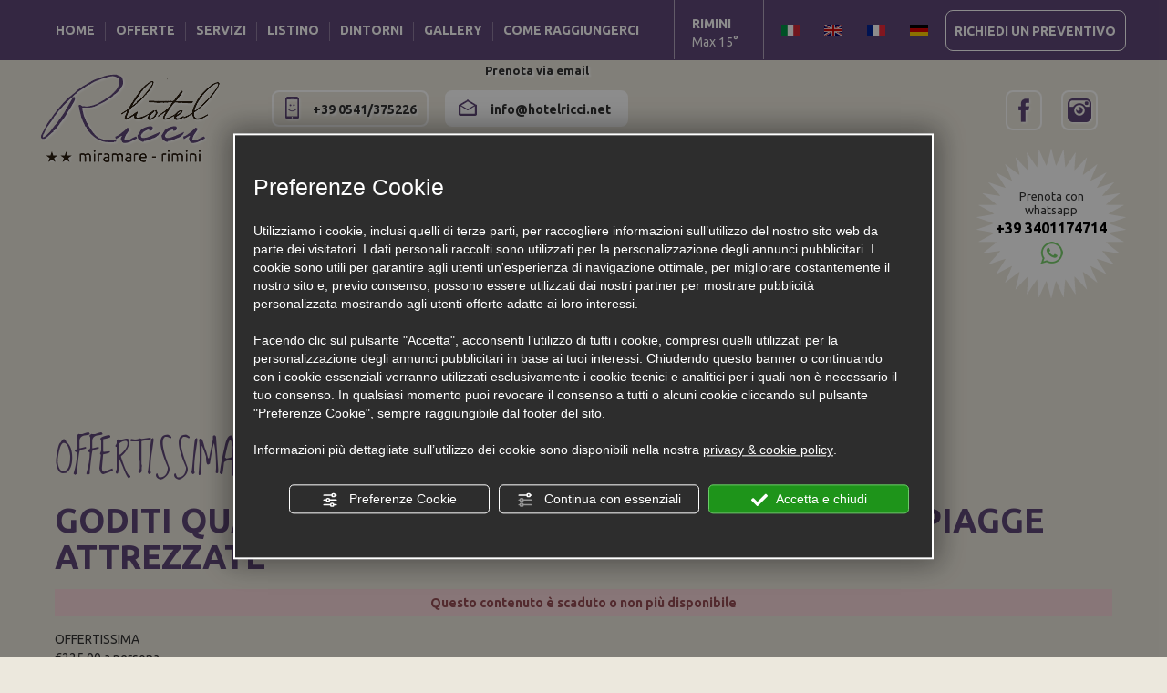

--- FILE ---
content_type: text/html; charset=utf-8
request_url: https://www.hotelricci.net/1-it-244706-offertissima-5-giorni-all-inclusive.php
body_size: 10174
content:
<!DOCTYPE html>
<!--[if lt IE 7]><html xmlns="https://www.w3.org/1999/xhtml" class="no-js lt-ie10 lt-ie9 lt-ie8 lt-ie7 ie6" lang="it"><![endif]-->
<!--[if IE 7]><html xmlns="https://www.w3.org/1999/xhtml" class="no-js lt-ie10 lt-ie9 lt-ie8 ie7" lang="it"><![endif]-->
<!--[if IE 8]><html xmlns="https://www.w3.org/1999/xhtml" class="no-js lt-ie10 lt-ie9 ie8" lang="it"><![endif]-->
<!--[if IE 9]><html xmlns="https://www.w3.org/1999/xhtml" class="no-js lt-ie10 ie9" lang="it"><![endif]-->
<!--[if (gte IE 10)|!(IE)]><!--><html dir="ltr" xmlns="https://www.w3.org/1999/xhtml" lang="it"><!--<![endif]--><head><script type="text/javascript">window.isAbot = false;</script><meta http-equiv="Content-Type" content="text/html; charset=utf-8" /><meta name="author" content="TITANKA! Spa" /><meta name="generator" content="TITANKA! Content Management System"  engine="Twg" idh="1695"/><meta http-equiv="content-language" content="0" /><meta name="facebook-domain-verification" content="zwh3xck7qjunwandi8c1i1ubgqjszj" /><title>OFFERTISSIMA  5 GIORNI ALL INCLUSIVE</title><meta name="Description" content="Questo contenuto è scaduto o non più disponibile
OFFERTISSIMA
€225,00 a persona
DAL 28.06 AL 03.07
5 GIORNI AL" /> <script type="application/ld+json">{"@context":"https:\/\/schema.org\/","@type":"Article","headline":"OFFERTISSIMA  5 GIORNI ALL INCLUSIVE","datePublished":"2015-06-25T00:00:00+02:00","author":{"name":"Hotel Ricci"}}</script> <meta name="application-name" content="Hotel Ricci"><meta property="og:site_name" content="Hotel Ricci"><link href="https://www.google-analytics.com" rel="preconnect" crossorigin /><link href="https://www.googletagmanager.com" rel="dns-prefetch" crossorigin /><link href="https://connect.facebook.net" rel="preconnect" crossorigin /><link href="https://forms.mrpreno.net" rel="dns-prefetch" crossorigin /><link rel="canonical" href="https://www.hotelricci.net/1-it-244706-offertissima-5-giorni-all-inclusive.php" /><link  rel="alternate" hreflang="it" href="https://www.hotelricci.net/1-it-244706-offertissima-5-giorni-all-inclusive.php"/> <script type="application/ld+json">{"@context":"https:\/\/schema.org\/","@type":"Hotel","name":"Hotel Ricci","url":"https:\/\/www.hotelricci.net","telephone":"+39 0541\/375226","image":"https:\/\/www.hotelricci.net\/ATImg\/pix_trasp.gif","logo":"https:\/\/www.hotelricci.net\/ATImg\/loghi_small\/605.jpg","geo":{"@type":"GeoCoordinates","latitude":44.034048,"longitude":12.616763},"address":{"@type":"PostalAddress","streetAddress":"Via Latina, 8","addressLocality":"Miramare","addressRegion":"Rn","postalCode":"47924","addressCountry":"IT"},"priceRange":"$$"}</script> <script type="text/javascript">var cmsPageParams={"ia":"605","ih":1695,"ip":"75389","su":false,"device_type":"computer","asset_versioning":"1762366786","site_type":"desktop","is_catalog":false,"lang":"it","url":"\/1-it-244706-offertissima-5-giorni-all-inclusive.php","type":"4","other_languages":{"de":"\/de\/","en":"\/en\/","fr":"\/fr\/"},"relation_code":"1397045530","css":{"libs":["\/site.css?vrnsh=1&v=1762366786","\/site_lib.css?vrnsh=1&v=1762366786"]},"tracking":{"analytics":{"type":"gtag","event_name_mode":2}},"cookieConsentEnabled":true}</script> <link href="/site.css?vrnsh=1&v=1762366786" rel="stylesheet" type="text/css" /><style type="text/css">#blk_42617{}#blk_42615{display:none}@media screen and (max-width: 767px){#blk_42617{height:200px}}@media screen and (min-width: 768px) and (max-width: 991px){#blk_42617{height:320px}}@media screen and (min-width: 992px) and (max-width: 1199px){#blk_42617{height:379px}}@media screen and (min-width: 1200px){#blk_42617{height:379px}}</style> <script type="text/javascript">var remap_css_blk_42617=1;var remap_css_blk_42615=1;</script> <link href="/site_lib.css?vrnsh=1&v=1762366786" rel="stylesheet" type="text/css" /> <script type="text/javascript"  defer src="/site_lib.js?vrnsh=1&v=1762366786" ></script> <script defer type="text/javascript">function initHighSlide(){if(typeof hs!='undefined'){hs.showCredits=false;hs.graphicsDir='/ATClass/js/highslide/graphics/';hs.outlineType='rounded-white';hs.align='center';hs.dimmingOpacity=0.80;}else{setTimeout(initHighSlide,50);}}
initHighSlide();</script> <script defer type="text/javascript">function startNoConflictWhenJQueryIsLoaded(){if(typeof jQuery!='undefined'){jQuery.noConflict();}else{setTimeout(startNoConflictWhenJQueryIsLoaded,50);}}
startNoConflictWhenJQueryIsLoaded();</script> <script defer type="text/javascript">var selectorF;var instanceF;function startImageLightBox(){selectorF='a.image_lightbox';instanceF=jQuery(selectorF).imageLightbox({allowedTypes:'png|jpg|jpeg|gif',animationSpeed:250,preloadNext:true,enableKeyboard:true,quitOnEnd:false,quitOnImgClick:false,quitOnDocClick:true,onStart:function(){overlayOn();closeButtonOn(instanceF);arrowsOn(instanceF,selectorF);},onEnd:function(){overlayOff();captionOff();closeButtonOff();arrowsOff();activityIndicatorOff();},onLoadStart:function(){captionOff();activityIndicatorOn();},onLoadEnd:function(){captionOn();activityIndicatorOff();jQuery('.imagelightbox-arrow').css('display','block');}});}</script> <script src="/site.js?vrnsh=1&v=1762366786" type="text/javascript"  defer></script> <!--[if lt IE 9]> <script src="/js_source/compatibility/Bootstrap3.2.0/html5shiv.js"></script> <script src="/js_source/compatibility/Bootstrap3.2.0/respond.min.js"></script> <link rel="stylesheet" type="text/css" href="/site_source_min/bootstrap3.2.0/css/bootstrap.min.css"/>
<![endif]--><!--[if IE 7]><link href="/js_source/compatibility/Bootstrap3.2.0/bootstrap-ie7.css" rel="stylesheet">
<![endif]--><link rel="bookmark" href="/source/favicon.png" /><link rel="shortcut icon" href="/source/favicon.png" /><meta name="viewport" content="width=device-width, initial-scale=1"> <script type="text/javascript">function getUserIdToAnalyticsByCookie(a){for(var b=a+"=",c=document.cookie.split(";"),d=0;d<c.length;d++){for(var e=c[d];" "===e.charAt(0);)e=e.substring(1,e.length);if(0===e.indexOf(b))return e.substring(b.length,e.length)}return null}
function isGrantedApp(app_name){var isGranted=true;if(typeof cookieConsent=='object'){if(typeof cookieConsent.isGrantedApp=='function'){isGranted=cookieConsent.isGrantedApp(app_name);}}
return isGranted;}
function getTUserId(){if(!isGrantedApp('google_user_id')){return null;}
var user_id=null;var _MRU=getUserIdToAnalyticsByCookie("_MRU");if(_MRU){user_id=_MRU;}else{var _TCU=getUserIdToAnalyticsByCookie("_TCU");if(_TCU){user_id=_TCU;}}
return user_id;}</script><script type="text/javascript"  async src="https://www.googletagmanager.com/gtag/js?id=G-X8T2TZ0TDF"></script> <script type="text/javascript">window.googleAnalyticsStarted=false;window.dataLayer=window.dataLayer||[];function gtag(){dataLayer.push(arguments);}
function startGoogleAnalytics(){if('googleAnalyticsStarted'in window){if(window.googleAnalyticsStarted==true){console.log('analytics gia inizializzato');return false;}}
var content_type='lastminute';var content_group='lastminute-244706';var cookieConsentEnabled=true;gtag('consent','default',{'ad_storage':'denied','analytics_storage':'denied','wait_for_update':1000,'ad_user_data':'denied','ad_personalization':'denied'});gtag('set','ads_data_redaction',true);if(cookieConsentEnabled){gtag('set','allow_google_signals',false);gtag('set','allow_ad_personalization_signals',false);}
if(isGrantedApp('google_ads')){gtag('set','allow_google_signals',true);gtag('set','allow_ad_personalization_signals',true);}
gtag('js',new Date());var confGTag={};if(content_type)confGTag.content_type=content_type;if(content_group)confGTag.content_group=content_group;confGTag.anonymize_ip=true;var analytics_user_id=getTUserId();if(analytics_user_id){confGTag.user_id=analytics_user_id;}
gtag('config','G-X8T2TZ0TDF',confGTag);window.googleAnalyticsStarted=true;if(typeof cms=='object'){cms.triggerEvent('GoogleAnalyticsStarted');}else{console.log('GoogleAnalyticsStarted');}}</script> <script type="text/javascript" rel="fb_pixel">!function(f,b,e,v,n,t,s){if(f.fbq)return;n=f.fbq=function(){n.callMethod?n.callMethod.apply(n,arguments):n.queue.push(arguments)};if(!f._fbq)f._fbq=n;n.push=n;n.loaded=!0;n.version='2.0';n.queue=[];t=b.createElement(e);t.async=!0;t.src=v;s=b.getElementsByTagName(e)[0];s.parentNode.insertBefore(t,s)}(window,document,'script','https://connect.facebook.net/en_US/fbevents.js');function startPixelFacebook(consent){if(!consent)consent=false;if(!consent){fbq('consent','revoke');}else{fbq('consent','grant');}
var userData=null;if(typeof fbUserData=='object'){userData=fbUserData;}
fbq('init','300988024544235',userData);if(typeof cms=='object'){cms.facebook.event.track('track','PageView');cms.triggerEvent('PixelFacebookStarted');}else{console.log('startPixelFacebook',consent);}}</script> </head><body><div id="pgall" class="page_75389"><div id="blk_42796"  ><div id="contenuto_299343"    class="cnt hidden-md hidden-lg" ><div id="blk_42794"  ><div id="contenuto_299344"    class="cnt col-xs-2 op_block" ></div><div id="contenuto_299345"    class="cnt col-xs-6 fullWidth" >
<a href="/" ><img src="https://www.hotelricci.net/source/logo-mobile.png" alt="" title=""  ></a></div><div id="contenuto_299346"    class="cnt col-xs-2 fullWidth" >
<a href="mailto:info@hotelricci.net" onclick="linkMailTo(605);" class="ABC_link"><img alt="hotelricci it 1-it-244706-offertissima-5-giorni-all-inclusive 001" aria-hidden="true" src="/source/ico-mail-mobi.png" /></a></div><div id="contenuto_299347"    class="cnt col-xs-2 fullWidth" >
<a href="tel:+390541375226" class="ABC_link" aria-label="Chiama ora"><img alt="hotelricci it 1-it-244706-offertissima-5-giorni-all-inclusive 002" aria-hidden="true" src="/source/ico-tel-mobi.png" /></a></div><div id="blk_42795"  ><div id="contenuto_299348"    class="cnt" ><div id="menu_2198"><ul class="level1" id="root_2198" data-role="listview"><li class="voce_menu_24592"><a class="voce_menu_24592" href="https://www.hotelricci.net/" title="" target="" >HOME</a></li><li class="noLava"><div class="divisore"></div></li><li class="voce_menu_24594"><a class="voce_menu_24594" href="https://www.hotelricci.net/it/elenco-offerte.php" title="" target="" >OFFERTE</a></li><li class="noLava"><div class="divisore"></div></li><li class="voce_menu_24591"><a class="voce_menu_24591" href="https://www.hotelricci.net/it/servizi.php" title="" target="" >SERVIZI</a></li><li class="noLava"><div class="divisore"></div></li><li class="voce_menu_25273"><a class="voce_menu_25273" href="https://www.hotelricci.net/it/listino.php" title="" target="" >LISTINO</a></li><li class="noLava"><div class="divisore"></div></li><li class="voce_menu_24589"><a class="voce_menu_24589" href="https://www.hotelricci.net/it/dintorni-hotel-miramare.php" title="" target="" >DINTORNI</a></li><li class="noLava"><div class="divisore"></div></li><li class="voce_menu_24593"><a class="voce_menu_24593" href="https://www.hotelricci.net/it/gallery.php" title="" target="" >GALLERY</a></li><li class="noLava"><div class="divisore"></div></li><li class="voce_menu_24590"><a class="voce_menu_24590" href="https://www.hotelricci.net/it/dove-siamo.php" title="" target="" >COME RAGGIUNGERCI</a></li></ul><div style="clear:both"></div></div></div></div></div><div class="cb"></div></div></div><div id="blk_42613"  ><div id="blk_42701"  class="container" ><div id="blk_42601"  class="row" ><div id="contenuto_298501"    class="cnt hidden-xs hidden-sm col-md-8 col-lg-7" ><div id="menu_2198"><ul class="level1" id="root_2198" data-role="listview"><li class="voce_menu_24592"><a class="voce_menu_24592" href="https://www.hotelricci.net/" title="" target="" >HOME</a></li><li class="noLava"><div class="divisore"></div></li><li class="voce_menu_24594"><a class="voce_menu_24594" href="https://www.hotelricci.net/it/elenco-offerte.php" title="" target="" >OFFERTE</a></li><li class="noLava"><div class="divisore"></div></li><li class="voce_menu_24591"><a class="voce_menu_24591" href="https://www.hotelricci.net/it/servizi.php" title="" target="" >SERVIZI</a></li><li class="noLava"><div class="divisore"></div></li><li class="voce_menu_25273"><a class="voce_menu_25273" href="https://www.hotelricci.net/it/listino.php" title="" target="" >LISTINO</a></li><li class="noLava"><div class="divisore"></div></li><li class="voce_menu_24589"><a class="voce_menu_24589" href="https://www.hotelricci.net/it/dintorni-hotel-miramare.php" title="" target="" >DINTORNI</a></li><li class="noLava"><div class="divisore"></div></li><li class="voce_menu_24593"><a class="voce_menu_24593" href="https://www.hotelricci.net/it/gallery.php" title="" target="" >GALLERY</a></li><li class="noLava"><div class="divisore"></div></li><li class="voce_menu_24590"><a class="voce_menu_24590" href="https://www.hotelricci.net/it/dove-siamo.php" title="" target="" >COME RAGGIUNGERCI</a></li></ul><div style="clear:both"></div></div></div><div id="contenuto_298502"    class="cnt hidden-xs hidden-md col-xs-12 col-sm-6 col-lg-1" ><div style="float:left;margin-right:10px;" class="hidden-lg hidden-md visible-sm"><img alt="hotelricci it 1-it-244706-offertissima-5-giorni-all-inclusive 003" aria-hidden="true" src="https://admin.abc.sm/meteo/immagini_meteo_v5_set_c/nuvoloso.png" width="50"></div><div style="float:left;margin-top:8px;"><span style="font-weight:bold;font-size.17px;">RIMINI</span><br>Max  15&deg;</div><div class="cb"></div></div><div id="contenuto_298500"    class="cnt col-sm-6 col-xs-12 col-md-2 tendina-lingue" ><div class="fullWidth text-center col-xs-3"><a href="/1-it-244706-offertissima-5-giorni-all-inclusive.php"><img alt="hotelricci it 1-it-244706-offertissima-5-giorni-all-inclusive 004" aria-hidden="true" src="/source/ico-ita.png"></a></div><div class="fullWidth text-center col-xs-3"><a href="/en/"><img alt="hotelricci it 1-it-244706-offertissima-5-giorni-all-inclusive 005" aria-hidden="true" src="/source/ico-eng.png"></a></div><div class="fullWidth text-center col-xs-3"><a href="/fr/"><img alt="hotelricci it 1-it-244706-offertissima-5-giorni-all-inclusive 006" aria-hidden="true" src="/source/ico-fra.png"></a></div><div class="fullWidth text-center col-xs-3"><a href="/de/"><img alt="hotelricci it 1-it-244706-offertissima-5-giorni-all-inclusive 007" aria-hidden="true" src="/source/ico-deu.png"></a></div><div class="cb"></div></div><div id="contenuto_298523"    class="cnt col-xs-12 col-md-2" >
<a href="javascript:slideToContent('.form',1000)" style="display:block;">RICHIEDI UN PREVENTIVO</a></div><div id="contenuto_298546"    class="cnt hidden-xs hidden-sm" ><div id="blk_42609"  ><div id="blk_42793"  class="container" ><div id="blk_42602"  ><div id="contenuto_298544"    class="cnt fullWidth col-md-2" >
<a href="/" ><img src="https://www.hotelricci.net/source/logo-dw.png" alt="" title=""  ></a></div><div id="contenuto_298567"    class="cnt col-md-7 menu-bloccato" ><div id="menu_2198"><ul class="level1" id="root_2198" data-role="listview"><li class="voce_menu_24592"><a class="voce_menu_24592" href="https://www.hotelricci.net/" title="" target="" >HOME</a></li><li class="noLava"><div class="divisore"></div></li><li class="voce_menu_24594"><a class="voce_menu_24594" href="https://www.hotelricci.net/it/elenco-offerte.php" title="" target="" >OFFERTE</a></li><li class="noLava"><div class="divisore"></div></li><li class="voce_menu_24591"><a class="voce_menu_24591" href="https://www.hotelricci.net/it/servizi.php" title="" target="" >SERVIZI</a></li><li class="noLava"><div class="divisore"></div></li><li class="voce_menu_25273"><a class="voce_menu_25273" href="https://www.hotelricci.net/it/listino.php" title="" target="" >LISTINO</a></li><li class="noLava"><div class="divisore"></div></li><li class="voce_menu_24589"><a class="voce_menu_24589" href="https://www.hotelricci.net/it/dintorni-hotel-miramare.php" title="" target="" >DINTORNI</a></li><li class="noLava"><div class="divisore"></div></li><li class="voce_menu_24593"><a class="voce_menu_24593" href="https://www.hotelricci.net/it/gallery.php" title="" target="" >GALLERY</a></li><li class="noLava"><div class="divisore"></div></li><li class="voce_menu_24590"><a class="voce_menu_24590" href="https://www.hotelricci.net/it/dove-siamo.php" title="" target="" >COME RAGGIUNGERCI</a></li></ul><div style="clear:both"></div></div></div><div id="contenuto_298545"    class="cnt col-md-3" >
<a href="javascript:slideToContent('.form',1000)" style="display:block;">RICHIEDI UN PREVENTIVO</a></div></div></div></div><div class="cb"></div></div><div id="contenuto_299695"    class="cnt" ><style type="text/css">ul#root_2198 li
a{padding:23px
11px}.menu-bloccato ul#root_2198 li
a{padding:23px
12px 23px}@media (min-width:992px) and (max-width:1199px){ul#root_2198 li
a{padding:23px
11px;font-size:13px}.menu-bloccato ul#root_2198 li
a{padding:23px
5px 23px}}</style></div></div></div></div><div id="blk_42617"  ><div id="blk_42702"  class="container" ><div id="blk_42861"  class="container" ><div id="blk_42606"  class="row" ><div id="contenuto_298504"    class="cnt hidden-sm hidden-xs" >
<a href="/" ><img src="https://www.hotelricci.net/source/logo-top.png" alt="" title=""  ></a></div><div id="contenuto_298506"    class="cnt hidden-sm hidden-xs" ><div class="box">
<img alt="hotelricci it 1-it-244706-offertissima-5-giorni-all-inclusive 008" aria-hidden="true" src="https://www.hotelricci.net/source/tel.png"> <span itemprop="telephone"><span itemprop="telephone">+39 0541/375226</span></span></div></div><div id="contenuto_300034"    class="cnt text-center hidden-xs" >
<span class="cont-social">
<span class="scritta"><a href="https://www.facebook.com/hotelricci.net/" rel="noopener" target="_blank"><img alt="hotelricci it 1-it-244706-offertissima-5-giorni-all-inclusive 009" aria-hidden="true" src="/source/ico-fb.png" /></a></span>
<span class="scritta"><a href="https://www.instagram.com/hotel_ricci_rimini/" rel="noopener" target="_blank"><img alt="hotelricci it 1-it-244706-offertissima-5-giorni-all-inclusive 010" aria-hidden="true" src="/source/ico-instagram.png" /></a></span>
</span>
<br class="hidden-xs hidden-sm" />
<br class="hidden-xs hidden-sm" /><div class="cont-scritta-prenota hidden-sm"><div class="txt-box">Prenota con whatsapp</div>
<span class="scritta">+39 3401174714 <br class="hidden-xs"> <img alt="hotelricci it 1-it-244706-offertissima-5-giorni-all-inclusive 011" aria-hidden="true" src="/source/ico-whatsapp.png" /></span></div></div><div id="contenuto_298507"    class="cnt hidden-xs hidden-sm" >
<a href="mailto:info@hotelricci.net" onclick="linkMailTo(605);" class="ABC_link"><img alt="hotelricci it 1-it-244706-offertissima-5-giorni-all-inclusive 012" aria-hidden="true" src="https://www.hotelricci.net/source/mail.png"> info@hotelricci.net</a></div><div id="contenuto_304922"    class="cnt hidden-xs hidden-sm" ><div class="txt-box">Prenota via email</div></div></div></div></div><div id="blk_42822"  ></div></div><div id="blk_42866"  ><div id="blk_42867"  class="container" ><div id="blk_42868"  class="row" ></div></div></div><div id="blk_42817"  ><div id="blk_42818"  class="container" ><div id="blk_42819"  class="row" ><div id="blk_42821"  class="col-xs-12 col-md-6" ></div><div id="blk_42820"  class="col-xs-12 col-md-6" ></div></div></div></div><div id="blk_42703"  class="container" ><div id="blk_42612"  class="row" ><div id="blk_42603"  class="col-xs-12" ><div id="contenuto_298533"    class="cnt col-xs-12" >
<span class="TitankaCommonObjects"><script type="text/javascript">var form_offers_default_required_fields={nome_cognome:true,nome:true,cognome:true,email:true,telefono:false,adulti:false,bambini:false,eta_bambino_1:false,eta_bambino_2:false,eta_bambino_3:false,eta_bambino_4:false,data_arrivo:true,data_partenza:true,note:false};var required_fields={};</script><div class="lastminute_wrapper"><div class="ABC_testi"><div class="col-xs-12"><h1><span itemprop="name" class="ABC_testi">OFFERTISSIMA  5 GIORNI ALL INCLUSIVE</span></h1><h2>GODITI QUALCHE GIORNO AL MARE SULLE NOSTRE SPIAGGE ATTREZZATE</h2>
<span itemprop="description"><div style="background-color:#F8D7DA;color:#964E55; padding:5px; width:100%; clear:both; font-weight:bold; text-align:center; margin:15px 0">
Questo contenuto &egrave; scaduto o non pi&ugrave; disponibile</div>OFFERTISSIMA<br>
&euro;225,00 a persona<br>
DAL 28.06 AL 03.07<br>
5 GIORNI ALL INCLUSIVE PER PASSARE CON I VOSTRI BIMBI QUALCHE GIORNO AL MARE PER IL LORO DIVERTIMENTO ED IL VOSTRO RELAX.<br>
L&rsquo;OFFERTA ALL INCLUSIVE COMPRENDE LA PENSIONE COMPLETA CON &nbsp;RICCA COLAZIONE A BUFFET SALATO E &nbsp;DOLCI FATTI IN CASA.<br>
MENU&rsquo; A SCELTA PESCE O CARNE E LA SERA &nbsp;BUFFET DI INSALATE E ANTIPASTI PRIMA DI GUSTARE LA CENA.<br>
SERVIZIO SPIAGGIA CON OMBRELLONE E LETTINO.<br>
LA TASSA DI SOGGIORNO TE LA REGALIAMO NOI<br>
INOLTRE &nbsp;SCONTI PER BAMBINI E FAMIGLIE NUMEROSE<br>
MINIMO 2 PERSONE<br>
&nbsp;<br>
CHIAMATE PER PREVENTIVI PERSONALIZZATI ALLO 0541 375226 O INVIATE MAIL A <a href="mailto:INFO@HOTELRICCI.NET">INFO@HOTELRICCI.NET</a><br>
(Archivio Fotografico Provincia di Rimini)</span></div><div class="cb"></div></div></div><script type="text/javascript">function view_privacy_policy_lst(obj){viewPrivacyPolicyAttivita('it');return false;}</script></span></div><div id="contenuto_299787"    class="cnt col-xs-12" >
<a class="btn" href="/it/elenco-offerte.php">Vedi tutte &raquo;</a></div></div><div id="blk_42615"  class="hidden col-md-3" ></div></div></div><div id="blk_43124"  ><div id="contenuto_300664"    class="cnt" ><div id="blk_43117"  class="container" ><div id="blk_43118"  class="row" ><div id="blk_43119"  class="col-xs-12 col-md-6" ><div id="contenuto_300690"    class="cnt sottotitolo" >
Offerte</div><div id="contenuto_300660"    class="cnt" >
<div class="slide-offerte"><div class="cont-offerta"><div class="col-sm-6 col-xs-12 text-center fullWidth nopad">
<img aria-hidden="true"  loading="lazy" class="img_contenuto lastminute " src="/inc/scripts/crop.php?img=https%3A%2F%2Fadmin.abc.sm%2Fimg%2Fgallery%2Fupload%2F605%2Fimg_lastminute_42743.jpg&w=400&h=400&o=0" alt="Tulipani gialli in un campo sotto un cielo azzurro."></div><div class="col-sm-6 col-xs-12 cont-txt-offerta"><h3>Offerta Ponti di Primavera al Mare</h3><h4></h4>
<a href="/1-it-42743-offerta-ponti-di-primavera-al-mare-n2.php" class="btn-vedi">VEDI OFFERTA</a></div><div class="clear clearfix cb"></div></div><div class="cont-offerta"><div class="col-sm-6 col-xs-12 text-center fullWidth nopad">
<img aria-hidden="true"  loading="lazy" class="img_contenuto lastminute " src="/inc/scripts/crop.php?img=https%3A%2F%2Fadmin.abc.sm%2Fimg%2Fgallery%2Fupload%2F605%2F1563265714_shutterstock_646125427.jpg&w=400&h=400&o=0" alt="Bambino guarda aereo con cannocchiale al mare."></div><div class="col-sm-6 col-xs-12 cont-txt-offerta"><h3>Offerta di Giugno in Pensione Completa a Miramare di Rimini a due passi dalla spiaggia !!</h3><h4>Valida fino al 26 Giugno 2026</h4>
<a href="/1-it-315096-offerta-di-giugno-all-inclusive-a-miramare-di-rimini-a-due-passi-dalla-spiaggia.php" class="btn-vedi">VEDI OFFERTA</a></div><div class="clear clearfix cb"></div></div><div class="cont-offerta"><div class="col-sm-6 col-xs-12 text-center fullWidth nopad">
<img aria-hidden="true"  loading="lazy" class="img_contenuto lastminute " src="/inc/scripts/crop.php?img=https%3A%2F%2Fadmin.abc.sm%2Fimg%2Fgallery%2Fupload%2F605%2F1431960007_image_thumb_abcweb.php.jpg&w=400&h=400&o=0" alt="Famiglia felice che ride insieme sul divano."></div><div class="col-sm-6 col-xs-12 cont-txt-offerta"><h3>SCONTI PER FAMIGLIE IN VACANZA A RIMINI</h3><h4>Offerta riservata alle famiglie con bambini</h4>
<a href="/1-it-338144-sconti-per-famiglie-in-vacanza-a-rimini.php" class="btn-vedi">VEDI OFFERTA</a></div><div class="clear clearfix cb"></div></div><div class="cont-offerta"><div class="col-sm-6 col-xs-12 text-center fullWidth nopad">
<img aria-hidden="true"  loading="lazy" class="img_contenuto lastminute " src="/inc/scripts/crop.php?img=https%3A%2F%2Fadmin.abc.sm%2Fimg%2Fgallery%2Fupload%2F605%2Fimg_lastminute_347268_1705332783.jpg&w=400&h=400&o=0" alt="Giovani calciatori si allenano su un campo verde."></div><div class="col-sm-6 col-xs-12 cont-txt-offerta"><h3>Tornei di Calcio Giovanile a Rimini</h3><h4>Offerte personalizzate per genitori e partecipanti ai tornei</h4>
<a href="/1-it-347268-tornei-di-calcio-giovanile-a-rimini.php" class="btn-vedi">VEDI OFFERTA</a></div><div class="clear clearfix cb"></div></div></div></div><div id="contenuto_300661"    class="cnt" >
<a href="/it/elenco-offerte.php" class="btn-vedi">VEDI TUTTE LE OFFERTE</a></div></div><div id="blk_43120"  class="col-xs-12 col-md-6" ><div id="contenuto_300691"    class="cnt sottotitolo" >
News</div><div id="contenuto_300662"    class="cnt" >
<style type="text/css">#contenuto_300662,#contenuto_300663{display:none}#contenuto_301229{display:block}</style></div><div id="contenuto_300663"    class="cnt" >
<a href="/it/elenco-news.php" class="btn-vedi">VEDI TUTTE LE NEWS</a></div><div id="contenuto_301229"    class="cnt fullWidth text-center" >
<a href="https://www.hotelricci.net/source/sost-news.jpg" class="image_lightbox" id="imglightbox_9068"  ><img src="/inc/scripts/source/www.hotelricci.net/crp587x293-sost-news.jpg?o=1" alt="" title=""  ></a></div></div></div></div><div class="cb"></div></div></div><div id="blk_42787"  class="container" ><div id="blk_42607"  class="row" ><div id="blk_42604"  class="col-sm-12 col-md-6 hidden-xs col-lg-5" ><div id="contenuto_298570"    class="cnt" ><div id="fb-root"></div><div class="fb-like-box" data-href="https://www.facebook.com/hotelricci.net" data-height="190" data-width="500" data-colorscheme="light" data-show-faces="true" data-show-border="false" data-stream="false" data-header="false"></div></div></div><div id="blk_42605"  class="hidden-xs col-md-6 col-lg-7 hidden-sm" ><div id="contenuto_298572"    class="cnt sottotitolo" >
Seguici su FACEBOOK</div></div></div></div><div id="blk_42616"  ><div id="blk_42789"  class="container" ><div id="blk_42610"  class="row" ><div id="contenuto_298549"    class="cnt" ><div class="tit-newsletter"><div class="loved">NEWSLETTER</div></div><div id="wrapper_email_min" class="titanka-form-newsletter-minimal wrapper_email_min"><form name="form-newsletter-minimal" action="/void" method="post" ia="605" ln="it" tkn="0" recaptcha="0" multilist="0" multilist_mode="single"><input name="sp" value="eNoNiUkKgDAMAP+SswQjtoqfKaUNEnAJEgsi/t3cZnlBaspm0sQyLBD7AB1s+VhdxJwrNymc7FH2VM5db+PLh6g7zUg0IcWIQxjh+wEDKRfO" type="hidden" /><input name="op" value="eNqrVipOzUuJT81NzMyJz8svyUyrVLJSMlSqBQB76gj1" type="hidden" /><input name="lists" value="eNqLVjI0MLA0szRXigUADl8CbQ==" type="hidden" /><div style="float:left" class="field_email_min">
<input type="text" id="email_min" placeholder="Email" req="1" name="email" label="Email" aria-labelledby="email_min" title="Email" class="modulo_email_min" value=""></div><div style="float:left" class="field_button_min">
<input type="button" id="button_email_min" style="cursor:pointer" value="Iscriviti" class="bottone_email_min bt_subscribe" ></div><div style="clear:both"></div><div class="newsletter_min_cont_privacy link_email" >
<input name="privacy" type="checkbox" value="" req="1" label="Privacy Policy" id="privacy_policy_nl_304">
<label for="privacy_policy_nl_304">Ho preso visione della <a href="#" onclick="viewPrivacyPolicyAttivita( 'it', '605', this, 'form_newsletter'); return false;" style="text-decoration:underline !important;" >privacy policy</a>
</label></div></form></div><div class="cb"></div></div><div id="contenuto_298552"    class="cnt form" ><h2>RICHIEDI UN PREVENTIVO</h2>
Compila il form e ti risponderemo al pi&ugrave; presto</div><div id="contenuto_298512"    class="cnt" >
<div class="titanka_form" ><form action="/void" class="form_alt" name="form-dw-new" id="form-dw-new" if="322" ia="605" ln="it" tkn="0" recaptcha="0" calendar="js" ><style type="text/css">#ContContatti2{font-size:14px;max-width:740px;margin:0
auto;color:#333;line-height:26px}#ContContatti2 input[type="text"], #ContContatti2 select, #ContContatti2
textarea{font-size:15px;padding:8px
0;text-indent:4px;width:100%;color:#333;font-family:'Ubuntu',sans-serif;background-color:#fff;border:none;border-bottom:3px solid #C8A79E;border-right:3px solid #C8A79E;border-radius:8px}#ContContatti2
select{-webkit-appearance:none}#ContContatti2
select{padding:11px
0 12px}#ContContatti2
textarea{width:100%;height:145px;padding:5px
0;text-indent:5px;margin:0}#ContContatti2
label{display:inline}#ContContatti2
input.datepicker{background-image:url(https://backoffice3.titanka.com/img/template/icone/calendar.png);background-repeat:no-repeat;background-position:98% 50%;cursor:pointer}#ContContatti2
.bottone_alt{background-color:#67507D;color:#FFF;border:0
none;cursor:pointer;width:auto;padding:0px
10px;font-family:'Ubuntu',sans-serif;font-weight:bold;line-height:45px;*line-height:40px;width:175px;font-size:16px;text-transform:uppercase;border-radius:8px;-webkit-appearance:none}#ContContatti2 a:link{color:#333}#testo_privacy a:link, #testo_privacy a:active, #testo_privacy a:visited, #testo_privacy a:hover{color:#333}#testo_privacy
a{text-decoration:none !important}#testo_privacy a:hover{text-decoration:underline !important}.txtred_alt{color:#333}.cont-privacy{text-align:right}@media (max-width:991px){.cont-privacy{text-align:center}}</style><div id="ContContatti2"><div class="col-sm-4 col-xs-12">
Nome e Cognome *<br>
<input  id="nome_cognome_52733" name="nome_cognome" value="" type="text" req="1" required class="modulo_alt modulo_text is_required"/></div><div class="col-sm-4 col-xs-12">
E-mail *<br>
<input  id="email_88401" name="email" value="" type="text" req="1" required class="modulo_alt modulo_text is_required"/></div><div class="col-sm-4 col-xs-12">
Telefono<br>
<input  id="telefono_77585" name="telefono" value="" type="text" class="modulo_alt modulo_text"/></div><div class="cb"></div><div class="col-sm-4 col-xs-12">
Arrivo<br>
<input  id="giorno_di_arrivo_92393" name="giorno_di_arrivo" autocomplete="off" autocorrect="off" autocapitalize="off" value="07/11/2025" readonly="readonly"  type="text" min="2025-11-07" class="modulo_calendar arrivo modulo_alt modulo_data_soggiorno"/><style type="text/css">#giorno_di_arrivo_92393::-webkit-calendar-picker-indicator,#giorno_di_arrivo_92393::-moz-calendar-picker-indicator,#giorno_di_arrivo_92393::-ms-clear{display:none !important;visibility:hidden !important}#giorno_di_arrivo_92393{-webkit-appearance:none !important;-moz-appearance:none !important;appearance:none !important}</style></div><div class="col-sm-4 col-xs-12">
Partenza<br>
<input  id="giorno_di_partenza_48867" name="giorno_di_partenza" autocomplete="off" autocorrect="off" autocapitalize="off" value="08/11/2025" readonly="readonly"  type="text" min="2025-11-08" class="modulo_calendar partenza modulo_alt modulo_data_soggiorno"/><style type="text/css">#giorno_di_partenza_48867::-webkit-calendar-picker-indicator,#giorno_di_partenza_48867::-moz-calendar-picker-indicator,#giorno_di_partenza_48867::-ms-clear{display:none !important;visibility:hidden !important}#giorno_di_partenza_48867{-webkit-appearance:none !important;-moz-appearance:none !important;appearance:none !important}</style></div><div class="col-sm-4 col-xs-12">
Trattamento *<br>
<select  id="trattamento_18665" name="trattamento"  req="1" required class="modulo_alt modulo_select is_required"><option value="">Seleziona</option><option value="Bed & Breakfast"  >Bed & Breakfast</option><option value="Mezza pensione"  >Mezza pensione</option><option value="Pensione completa"  >Pensione completa</option></select></div><div class="cb"></div><div class="col-sm-4 col-xs-12"><div class="col-xs-6">
Numero adulti *<br>
<select  id="numero_adulti_19784" name="numero_adulti"  req="1" required class="modulo_alt modulo_select is_required"><option value="">Seleziona</option><option value="1"  >1</option><option value="2"  selected="selected">2</option><option value="3"  >3</option><option value="4"  >4</option><option value="5"  >5</option><option value="6"  >6</option><option value="7"  >7</option><option value="8"  >8</option><option value="9"  >9</option><option value="10"  >10</option></select></div><div class="col-xs-6">
Et&agrave; bambino 1<br>
<select  id="eta_bambino_1_64788" name="eta_bambino_1"  class="modulo_alt modulo_select"><option value="">Seleziona</option><option value="0"  >0</option><option value="1"  >1</option><option value="2"  >2</option><option value="3"  >3</option><option value="4"  >4</option><option value="5"  >5</option><option value="6"  >6</option><option value="7"  >7</option><option value="8"  >8</option><option value="9"  >9</option><option value="10"  >10</option><option value="11"  >11</option><option value="12"  >12</option><option value="13"  >13</option><option value="14"  >14</option><option value="15"  >15</option><option value="16"  >16</option><option value="17"  >17</option></select></div></div><div class="col-sm-4 col-xs-12"><div class="col-xs-6">
Et&agrave; bambino 2<br>
<select  id="eta_bambino_2_16149" name="eta_bambino_2"  class="modulo_alt modulo_select"><option value="">Seleziona</option><option value="0"  >0</option><option value="1"  >1</option><option value="2"  >2</option><option value="3"  >3</option><option value="4"  >4</option><option value="5"  >5</option><option value="6"  >6</option><option value="7"  >7</option><option value="8"  >8</option><option value="9"  >9</option><option value="10"  >10</option><option value="11"  >11</option><option value="12"  >12</option><option value="13"  >13</option><option value="14"  >14</option><option value="15"  >15</option><option value="16"  >16</option><option value="17"  >17</option></select></div><div class="col-xs-6">
Et&agrave; bambino 3<br>
<select  id="eta_bambino_3_19180" name="eta_bambino_3"  class="modulo_alt modulo_select"><option value="">Seleziona</option><option value="0"  >0</option><option value="1"  >1</option><option value="2"  >2</option><option value="3"  >3</option><option value="4"  >4</option><option value="5"  >5</option><option value="6"  >6</option><option value="7"  >7</option><option value="8"  >8</option><option value="9"  >9</option><option value="10"  >10</option><option value="11"  >11</option><option value="12"  >12</option><option value="13"  >13</option><option value="14"  >14</option><option value="15"  >15</option><option value="16"  >16</option><option value="17"  >17</option></select></div></div><div class="col-sm-4 col-xs-12">
Tipologia camera<br>
<select  id="tipologia_49992" name="tipologia"  class="modulo_alt modulo_select"><option value="">Seleziona</option><option value="Camera singola"  >Camera singola</option><option value="Camera Matrimoniale"  >Camera Matrimoniale</option></select></div><div class="cb"></div><div class="col-xs-12">
Richieste particolari<br><textarea id="richieste_particolari_83924" name="richieste_particolari"  class="modulo_alt modulo_textarea"></textarea></div><div style="width:100%;text-align:center;"><div style=" text-align:left; font-size:13px;"><span class="txtred_alt" style="font-size:90%">Campi obbligatori *</span></div><div><div class="cont-privacy col-xs-12"><div class="wrp_privacy">
<input name="privacy" type="checkbox" value="1" id="privacy_checkbox_458699423" class="privacy_checkbox" req="1" label="Ho preso visione della privacy policy"/>
<label for="privacy_checkbox_458699423"><span id="testo_privacy" style="font-size:90%">Ho preso visione della <a href="#" onclick="viewPrivacyPolicyAttivita( 'it', '605', this, 'form_alt:form-dw-new'); return false;" style="text-decoration:underline !important;" >privacy policy</a>
*</span></label></div><div class="wrp_newsletter_optin">
<label >
<input name="newsletter_optin" id="newsletter_optin" class="newsletter_optin" type="checkbox" consent="1" value="0" onclick="if(this.checked){this.value=1;}else{this.value=0;}" />
<span id="testo_newsletter_optin" class="testo_newsletter_optin" style="font-size:90%">Iscrivimi alla newsletter</span>
</label></div><br>
<input type="button" class="send_form bottone_alt" value="Invia richiesta"></div></div></div><div class="cb"></div></div><input  name="sys_giorno_di_arrivo" value="07_11_2025" type="hidden" /><input  name="sys_giorno_di_partenza" value="08_11_2025" type="hidden" /><input  name="sys_idx_trattamento" value="" type="hidden" /><input  name="sys_idx_numero_adulti" value="2" type="hidden" /><input  name="sys_idx_eta_bambino_1" value="" type="hidden" /><input  name="sys_idx_eta_bambino_2" value="" type="hidden" /><input  name="sys_idx_eta_bambino_3" value="" type="hidden" /><input  name="sys_idx_tipologia" value="" type="hidden" /><input  name="sp" value="eNoVjUsKwzAMRO+idWKiErvFlzEmVosg/uCoDqX07lVWM/PeYr7AKUQRHiwRPLjFwgR7LC8dLNpLzRSetWcFV8zpnAudahIN3ijIp5G6reb2FuoquOnGh0G8G3TO3Oyq9GChMKgfXAt4nK5n4VYD5cg7+HVx9vcH/MYtbg==" type="hidden" /></form></div></div></div></div></div><div id="blk_42611"  ><div id="blk_42788"  class="container" ><div id="blk_42608"  class="row" ><div id="contenuto_298513"    class="cnt fullWidth text-center col-xs-12 col-md-3 col-lg-offset-2 col-lg-1" >
<a href="/" ><img src="https://www.hotelricci.net/source/logo-dw.png" alt="" title=""  ></a></div><div id="contenuto_298516"    class="cnt col-lg-7 col-xs-12 col-md-9" >
Via Latina, 8 - 47924 Miramare (Rn)<br>
Tel. <span itemprop="telephone">+39 0541/375226</span> -  Fax <span itemprop="faxNumber">+39 0541/375226</span> - E-mail: <a href="mailto:info@hotelricci.net" onclick="linkMailTo(605);" class="ABC_link"><span  itemprop="email">info@hotelricci.net</span></a><br>
<a href="#privacy" id="_privacy" class="ABC_link" onclick="viewPrivacyPolicyAttivita('it','605'); return false" >Privacy & Cookie Policy</a> - <a href="#" id="bt_manage_cookie" class="ABC_link bt_manage_cookie" onclick="if(typeof startCookiePolicy == 'function'){startCookiePolicy(true);};return false;" >Preferenze Cookie</a> <a href="#policy" id="partita_iva" class="ABC_link" onclick="viewPrivacyPolicyAttivita('it','605'); return false" >P.Iva 04669520407</a><br>
CIR: 099014-AL-01139 - CIN IT099014A12KYZLLSM</div><div id="contenuto_299447"    class="cnt text-center col-xs-12 col-lg-2" >
<span class="site_credits"><span type="8" title="TITANKA! Spa &copy; 2017">Credits TITANKA! Spa</span></span><span class="site_credits_year" style="display:none"> &copy; 2017</span><script type="text/javascript">window.addEventListener('load',function(){var timer;var nodeCredits=document.querySelector('.site_credits');var nodeCreditsYear=document.querySelector('.site_credits_year');if(nodeCredits){nodeCredits.addEventListener('touchstart',function(e){timer=setTimeout(function(){nodeCreditsYear.style.display='inline';},750);},{passive:true});nodeCredits.addEventListener('touchend',function(e){clearTimeout(timer);nodeCreditsYear.style.display='none';},{passive:true});}});</script> </div></div></div></div></div> <script type="text/javascript" defer="defer" rel="js_content_script">if(typeof window.Tlst=='undefined'){window.Tlst=new Array();};window.Tlst.push(42743);if(typeof window.Tlst=='undefined'){window.Tlst=new Array();};window.Tlst.push(315096);if(typeof window.Tlst=='undefined'){window.Tlst=new Array();};window.Tlst.push(338144);if(typeof window.Tlst=='undefined'){window.Tlst=new Array();};window.Tlst.push(347268);window.addEventListener("load",function(event){var isGranted=true;if(typeof cookieConsent=='object'){if(typeof cookieConsent.isGrantedApp=='function'){isGranted=cookieConsent.isGrantedApp('facebook_widget');}}
if(isGranted==true){(function(d,s,id){var js,fjs=d.getElementsByTagName(s)[0];if(d.getElementById(id)){return;}
js=d.createElement(s);js.id=id;js.src="//connect.facebook.net/it_IT/all.js#xfbml=1";fjs.parentNode.insertBefore(js,fjs);}(document,'script','facebook-jssdk'));}});</script> <style type="text/css" rel="css_content_script"></style><link href="/libs/gfonts/style/css2?family=Loved+by+the+King&family=Ubuntu:wght@300;400;500;700&display=swap" rel="stylesheet"> <script src="/site_utilities_it_computer.js?vrnsh=1&v=1762366786&lh=0&lhn=0" type="text/javascript"  defer></script> </body></html>